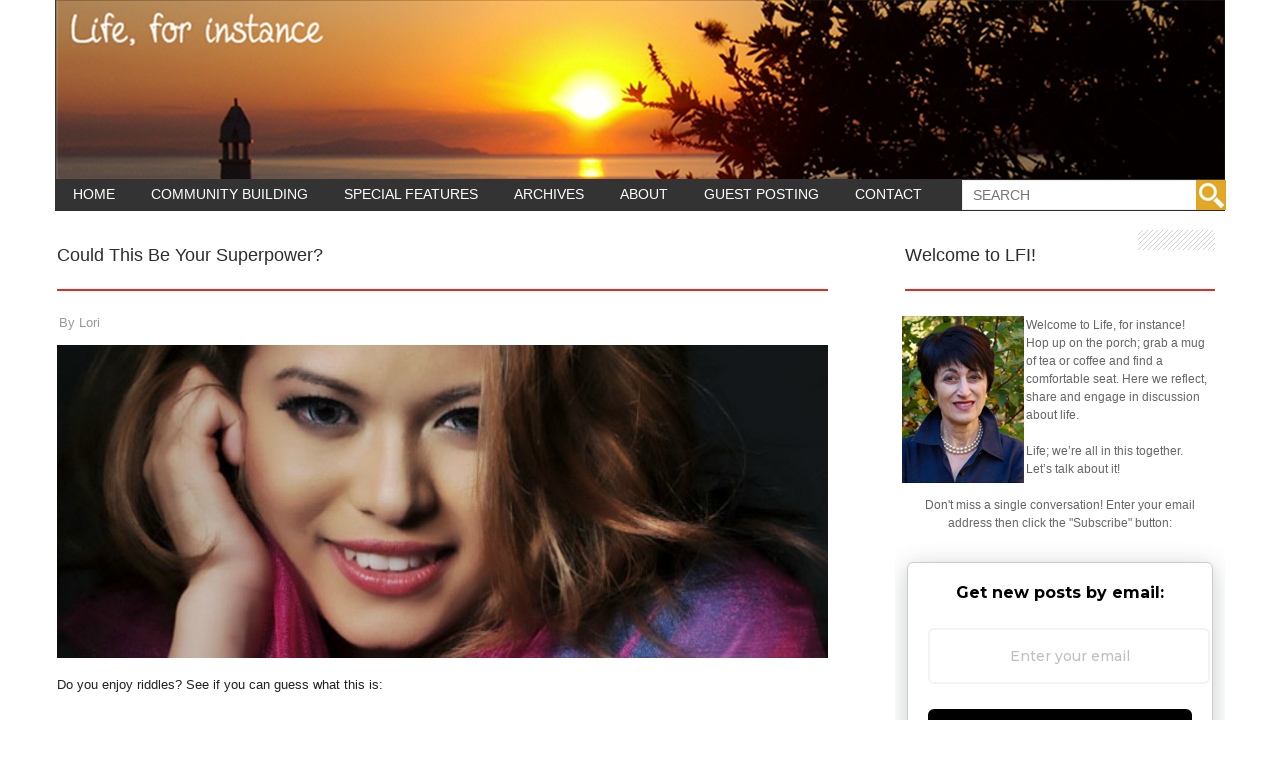

--- FILE ---
content_type: text/html; charset=UTF-8
request_url: https://lifeforinstance.com/could-this-be-your-superpower/
body_size: 10710
content:
<!DOCTYPE html>
<html  xmlns:fb="https://www.facebook.com/2008/fbml"  xmlns:og="http://ogp.me/ns#" lang="en-US">
<head>	
	<!-- Atomyx Meta info -->
	<meta charset="UTF-8" />
	<meta name="viewport" content="width=device-width, initial-scale=1, maximum-scale=1" />
	<!-- Title -->
		<title>
		Could This Be Your Superpower? - Life, For InstanceLife, For Instance	</title>
	<link rel="profile" href="https://gmpg.org/xfn/11" />
			<link rel="shortcut icon" href="https://lifeforinstance.com/wp-content/uploads/2024/10/fav.png" />
<link rel="pingback" href="https://lifeforinstance.com/xmlrpc.php" />
<!-- Atomyx CSS + jQuery + JavaScript -->  
<meta name='robots' content='index, follow, max-image-preview:large, max-snippet:-1, max-video-preview:-1' />
	<style>img:is([sizes="auto" i], [sizes^="auto," i]) { contain-intrinsic-size: 3000px 1500px }</style>
	
	<!-- This site is optimized with the Yoast SEO plugin v26.4 - https://yoast.com/wordpress/plugins/seo/ -->
	<link rel="canonical" href="https://lifeforinstance.com/could-this-be-your-superpower/" />
	<meta property="og:locale" content="en_US" />
	<meta property="og:type" content="article" />
	<meta property="og:title" content="Could This Be Your Superpower? - Life, For Instance" />
	<meta property="og:description" content="Do you enjoy riddles? See if you can guess what this is: It makes you feel better than the mood-elevating act of eating chocolate makes you feel. It make you feel better than you’d feel if you.." />
	<meta property="og:url" content="https://lifeforinstance.com/could-this-be-your-superpower/" />
	<meta property="og:site_name" content="Life, For Instance" />
	<meta property="article:published_time" content="2014-07-03T11:11:58+00:00" />
	<meta property="og:image" content="https://lifeforinstance.com/wp-content/uploads/2014/05/smile.jpg" />
	<meta property="og:image:width" content="851" />
	<meta property="og:image:height" content="315" />
	<meta property="og:image:type" content="image/jpeg" />
	<meta name="author" content="Lori" />
	<meta name="twitter:card" content="summary_large_image" />
	<meta name="twitter:label1" content="Written by" />
	<meta name="twitter:data1" content="Lori" />
	<meta name="twitter:label2" content="Est. reading time" />
	<meta name="twitter:data2" content="1 minute" />
	<script type="application/ld+json" class="yoast-schema-graph">{"@context":"https://schema.org","@graph":[{"@type":"WebPage","@id":"https://lifeforinstance.com/could-this-be-your-superpower/","url":"https://lifeforinstance.com/could-this-be-your-superpower/","name":"Could This Be Your Superpower? - Life, For Instance","isPartOf":{"@id":"https://lifeforinstance.com/#website"},"primaryImageOfPage":{"@id":"https://lifeforinstance.com/could-this-be-your-superpower/#primaryimage"},"image":{"@id":"https://lifeforinstance.com/could-this-be-your-superpower/#primaryimage"},"thumbnailUrl":"https://lifeforinstance.com/wp-content/uploads/2014/05/smile.jpg","datePublished":"2014-07-03T11:11:58+00:00","author":{"@id":"https://lifeforinstance.com/#/schema/person/cb79e4b5791b0669d338dc95f3f5a9eb"},"breadcrumb":{"@id":"https://lifeforinstance.com/could-this-be-your-superpower/#breadcrumb"},"inLanguage":"en-US","potentialAction":[{"@type":"ReadAction","target":["https://lifeforinstance.com/could-this-be-your-superpower/"]}]},{"@type":"ImageObject","inLanguage":"en-US","@id":"https://lifeforinstance.com/could-this-be-your-superpower/#primaryimage","url":"https://lifeforinstance.com/wp-content/uploads/2014/05/smile.jpg","contentUrl":"https://lifeforinstance.com/wp-content/uploads/2014/05/smile.jpg","width":851,"height":315},{"@type":"BreadcrumbList","@id":"https://lifeforinstance.com/could-this-be-your-superpower/#breadcrumb","itemListElement":[{"@type":"ListItem","position":1,"name":"Home","item":"https://lifeforinstance.com/"},{"@type":"ListItem","position":2,"name":"Could This Be Your Superpower?"}]},{"@type":"WebSite","@id":"https://lifeforinstance.com/#website","url":"https://lifeforinstance.com/","name":"Life, For Instance","description":"Life: we&#039;re all in this together. Let&#039;s talk about it!","potentialAction":[{"@type":"SearchAction","target":{"@type":"EntryPoint","urlTemplate":"https://lifeforinstance.com/?s={search_term_string}"},"query-input":{"@type":"PropertyValueSpecification","valueRequired":true,"valueName":"search_term_string"}}],"inLanguage":"en-US"},{"@type":"Person","@id":"https://lifeforinstance.com/#/schema/person/cb79e4b5791b0669d338dc95f3f5a9eb","name":"Lori","image":{"@type":"ImageObject","inLanguage":"en-US","@id":"https://lifeforinstance.com/#/schema/person/image/","url":"https://secure.gravatar.com/avatar/5c9743dc84e1963ee87cde7117b3f9d70e1f067a0e394996bef64639feeda197?s=96&r=g","contentUrl":"https://secure.gravatar.com/avatar/5c9743dc84e1963ee87cde7117b3f9d70e1f067a0e394996bef64639feeda197?s=96&r=g","caption":"Lori"},"description":"I have always loved writing and community building. I’ve written a book about healing and happiness, The Happy Place, as well as a Community Building book, Sounding the Drum: Community Building in the Digital Age,both available at any Amazon store. I’ve been through life changes that I thought were the end of my world, but I’m still here. You never know what will happen next. Isn’t that what makes life interesting?","url":"https://lifeforinstance.com/author/lorigosselin/"}]}</script>
	<!-- / Yoast SEO plugin. -->


<link rel='dns-prefetch' href='//static.addtoany.com' />
<link rel="alternate" type="application/rss+xml" title="Life, For Instance &raquo; Feed" href="https://lifeforinstance.com/feed/" />
<link rel="alternate" type="application/rss+xml" title="Life, For Instance &raquo; Comments Feed" href="https://lifeforinstance.com/comments/feed/" />
<link rel="alternate" type="application/rss+xml" title="Life, For Instance &raquo; Could This Be Your Superpower? Comments Feed" href="https://lifeforinstance.com/could-this-be-your-superpower/feed/" />
<script type="text/javascript">
/* <![CDATA[ */
window._wpemojiSettings = {"baseUrl":"https:\/\/s.w.org\/images\/core\/emoji\/16.0.1\/72x72\/","ext":".png","svgUrl":"https:\/\/s.w.org\/images\/core\/emoji\/16.0.1\/svg\/","svgExt":".svg","source":{"concatemoji":"https:\/\/lifeforinstance.com\/wp-includes\/js\/wp-emoji-release.min.js?ver=6.8.3"}};
/*! This file is auto-generated */
!function(s,n){var o,i,e;function c(e){try{var t={supportTests:e,timestamp:(new Date).valueOf()};sessionStorage.setItem(o,JSON.stringify(t))}catch(e){}}function p(e,t,n){e.clearRect(0,0,e.canvas.width,e.canvas.height),e.fillText(t,0,0);var t=new Uint32Array(e.getImageData(0,0,e.canvas.width,e.canvas.height).data),a=(e.clearRect(0,0,e.canvas.width,e.canvas.height),e.fillText(n,0,0),new Uint32Array(e.getImageData(0,0,e.canvas.width,e.canvas.height).data));return t.every(function(e,t){return e===a[t]})}function u(e,t){e.clearRect(0,0,e.canvas.width,e.canvas.height),e.fillText(t,0,0);for(var n=e.getImageData(16,16,1,1),a=0;a<n.data.length;a++)if(0!==n.data[a])return!1;return!0}function f(e,t,n,a){switch(t){case"flag":return n(e,"\ud83c\udff3\ufe0f\u200d\u26a7\ufe0f","\ud83c\udff3\ufe0f\u200b\u26a7\ufe0f")?!1:!n(e,"\ud83c\udde8\ud83c\uddf6","\ud83c\udde8\u200b\ud83c\uddf6")&&!n(e,"\ud83c\udff4\udb40\udc67\udb40\udc62\udb40\udc65\udb40\udc6e\udb40\udc67\udb40\udc7f","\ud83c\udff4\u200b\udb40\udc67\u200b\udb40\udc62\u200b\udb40\udc65\u200b\udb40\udc6e\u200b\udb40\udc67\u200b\udb40\udc7f");case"emoji":return!a(e,"\ud83e\udedf")}return!1}function g(e,t,n,a){var r="undefined"!=typeof WorkerGlobalScope&&self instanceof WorkerGlobalScope?new OffscreenCanvas(300,150):s.createElement("canvas"),o=r.getContext("2d",{willReadFrequently:!0}),i=(o.textBaseline="top",o.font="600 32px Arial",{});return e.forEach(function(e){i[e]=t(o,e,n,a)}),i}function t(e){var t=s.createElement("script");t.src=e,t.defer=!0,s.head.appendChild(t)}"undefined"!=typeof Promise&&(o="wpEmojiSettingsSupports",i=["flag","emoji"],n.supports={everything:!0,everythingExceptFlag:!0},e=new Promise(function(e){s.addEventListener("DOMContentLoaded",e,{once:!0})}),new Promise(function(t){var n=function(){try{var e=JSON.parse(sessionStorage.getItem(o));if("object"==typeof e&&"number"==typeof e.timestamp&&(new Date).valueOf()<e.timestamp+604800&&"object"==typeof e.supportTests)return e.supportTests}catch(e){}return null}();if(!n){if("undefined"!=typeof Worker&&"undefined"!=typeof OffscreenCanvas&&"undefined"!=typeof URL&&URL.createObjectURL&&"undefined"!=typeof Blob)try{var e="postMessage("+g.toString()+"("+[JSON.stringify(i),f.toString(),p.toString(),u.toString()].join(",")+"));",a=new Blob([e],{type:"text/javascript"}),r=new Worker(URL.createObjectURL(a),{name:"wpTestEmojiSupports"});return void(r.onmessage=function(e){c(n=e.data),r.terminate(),t(n)})}catch(e){}c(n=g(i,f,p,u))}t(n)}).then(function(e){for(var t in e)n.supports[t]=e[t],n.supports.everything=n.supports.everything&&n.supports[t],"flag"!==t&&(n.supports.everythingExceptFlag=n.supports.everythingExceptFlag&&n.supports[t]);n.supports.everythingExceptFlag=n.supports.everythingExceptFlag&&!n.supports.flag,n.DOMReady=!1,n.readyCallback=function(){n.DOMReady=!0}}).then(function(){return e}).then(function(){var e;n.supports.everything||(n.readyCallback(),(e=n.source||{}).concatemoji?t(e.concatemoji):e.wpemoji&&e.twemoji&&(t(e.twemoji),t(e.wpemoji)))}))}((window,document),window._wpemojiSettings);
/* ]]> */
</script>
<link rel='stylesheet' id='style-css' href='https://lifeforinstance.com/wp-content/themes/lifefor/style.css?ver=6.8.3' type='text/css' media='all' />
<link rel='stylesheet' id='skeleton-css' href='https://lifeforinstance.com/wp-content/themes/lifefor/css/skeleton.css?ver=6.8.3' type='text/css' media='all' />
<link rel='stylesheet' id='pretty-css' href='https://lifeforinstance.com/wp-content/themes/lifefor/includes/prettyPhoto/css/prettyPhoto.css?ver=6.8.3' type='text/css' media='all' />
<link rel='stylesheet' id='tabs-css' href='https://lifeforinstance.com/wp-content/themes/lifefor/css/tabs.css?ver=6.8.3' type='text/css' media='all' />
<style id='wp-emoji-styles-inline-css' type='text/css'>

	img.wp-smiley, img.emoji {
		display: inline !important;
		border: none !important;
		box-shadow: none !important;
		height: 1em !important;
		width: 1em !important;
		margin: 0 0.07em !important;
		vertical-align: -0.1em !important;
		background: none !important;
		padding: 0 !important;
	}
</style>
<link rel='stylesheet' id='addtoany-css' href='https://lifeforinstance.com/wp-content/plugins/add-to-any/addtoany.min.css?ver=1.16' type='text/css' media='all' />
<script>if (document.location.protocol != "https:") {document.location = document.URL.replace(/^http:/i, "https:");}</script><script type="text/javascript" src="https://lifeforinstance.com/wp-includes/js/jquery/jquery.min.js?ver=3.7.1" id="jquery-core-js"></script>
<script type="text/javascript" src="https://lifeforinstance.com/wp-includes/js/jquery/jquery-migrate.min.js?ver=3.4.1" id="jquery-migrate-js"></script>
<script type="text/javascript" src="https://lifeforinstance.com/wp-content/themes/lifefor/js/scrolltopcontrol.js?ver=6.8.3" id="scroll-js"></script>
<script type="text/javascript" src="https://lifeforinstance.com/wp-content/themes/lifefor/js/jquery.sticky.js?ver=6.8.3" id="sticky-js"></script>
<script type="text/javascript" src="https://lifeforinstance.com/wp-content/themes/lifefor/js/custom.js?ver=6.8.3" id="custom-js"></script>
<script type="text/javascript" src="https://lifeforinstance.com/wp-content/themes/lifefor/includes/prettyPhoto/jquery.prettyPhoto.js?ver=6.8.3" id="pretty-js"></script>
<script type="text/javascript" src="https://lifeforinstance.com/wp-content/themes/lifefor/js/tabs.js?ver=6.8.3" id="tabs-js"></script>
<script type="text/javascript" src="https://lifeforinstance.com/wp-content/themes/lifefor/js/jquery.mobilemenu.min.js?ver=6.8.3" id="jquery.mobilemenu.min-js"></script>
<script type="text/javascript" src="https://lifeforinstance.com/wp-content/themes/lifefor/js/jquery.easing.1.3.js?ver=6.8.3" id="easing-js"></script>
<script type="text/javascript" id="addtoany-core-js-before">
/* <![CDATA[ */
window.a2a_config=window.a2a_config||{};a2a_config.callbacks=[];a2a_config.overlays=[];a2a_config.templates={};
/* ]]> */
</script>
<script type="text/javascript" defer src="https://static.addtoany.com/menu/page.js" id="addtoany-core-js"></script>
<script type="text/javascript" defer src="https://lifeforinstance.com/wp-content/plugins/add-to-any/addtoany.min.js?ver=1.1" id="addtoany-jquery-js"></script>
<link rel="https://api.w.org/" href="https://lifeforinstance.com/wp-json/" /><link rel="alternate" title="JSON" type="application/json" href="https://lifeforinstance.com/wp-json/wp/v2/posts/12962" /><link rel="EditURI" type="application/rsd+xml" title="RSD" href="https://lifeforinstance.com/xmlrpc.php?rsd" />
<meta name="generator" content="WordPress 6.8.3" />
<link rel='shortlink' href='https://lifeforinstance.com/?p=12962' />
<link rel="alternate" title="oEmbed (JSON)" type="application/json+oembed" href="https://lifeforinstance.com/wp-json/oembed/1.0/embed?url=https%3A%2F%2Flifeforinstance.com%2Fcould-this-be-your-superpower%2F" />
<link rel="alternate" title="oEmbed (XML)" type="text/xml+oembed" href="https://lifeforinstance.com/wp-json/oembed/1.0/embed?url=https%3A%2F%2Flifeforinstance.com%2Fcould-this-be-your-superpower%2F&#038;format=xml" />
      <!-- Open Graph Meta Tags for Facebook and LinkedIn Sharing !-->
		<meta property="og:title" content="Could This Be Your Superpower?"/>
		<meta property="og:description" content="<p>Do you enjoy riddles? See if you can guess what this is: It makes you feel better than the mood-elevating act of eating chocolate makes you feel. It make you feel better than you’d feel if you.. </p>
" />
		<meta property="og:url" content="https://lifeforinstance.com/could-this-be-your-superpower/"/>
							<meta property="og:image" content="https://lifeforinstance.com/wp-content/uploads/2014/05/smile.jpg" />
					<meta property="og:type" content="article"
		/>
		<meta property="og:site_name" content="Life, For Instance"/>
		<!-- End Open Graph Meta Tags !-->

    <style type="text/css" media="screen">
body { background:#ffffff 
	url('') ;
	background-position:center top;
	background-repeat:repeat;
	background-attachment:fixed;}

#searchsubmit { background:#e3a622 
	url(https://lifeforinstance.com/wp-content/themes/lifefor/images/search.png) no-repeat center center;
}
.share,.post-tags  a:hover,.tagcloud a:hover,.readmore{ background:#e3a622}
.widget-header{ border-bottom: 2px solid #E32B23}
.camera_caption { border-right: 3px solid #e3a622}
#catnav.secondary ul li.current-menu-item, #catnav.secondary >ul >li a:hover { background: #333333;
}
#catnav ul ul a:hover,#catnav ul li.current-menu-item  ,#catnav ul li a:hover,.share{ background-color: #333333!important;
}
.scrolltop:hover { background: url(https://lifeforinstance.com/wp-content/themes/lifefor/images/up.png) center center no-repeat #e3a622;
}
.pagination .current,.pagination a:hover {background: #e3a622}
a:hover {color: }
#catmenu {background-color: #333333}
#footer-blocks {background-color: #333333}
</style> <script type="text/javascript">
jQuery(document).ready(function($){
	$('.carouselpost').elastislide({
		imageW 	: 350,
		minItems	: 0,
		margin		: 9
	});
});
</script>
<script type="text/javascript">
(function($){
	$(function(){
		$("#strk").sticky({ topSpacing: 0 });
	})
})(jQuery);
</script>
<!--[if lt IE 9]> 
<link rel='stylesheet' href='https://lifeforinstance.com/wp-content/themes/lifefor/css/ie8.css' type='text/css' media='all' />
<script src="https://html5shim.googlecode.com/svn/trunk/html5.js"></script> 
<script type="text/javascript" src="https://css3-mediaqueries-js.googlecode.com/svn/trunk/css3-mediaqueries.js"></script>
<![endif]-->
<!--[if  IE 9]>
<link rel='stylesheet' href='https://lifeforinstance.com/wp-content/themes/lifefor/css/ie9.css' type='text/css' media='all' /> 
<![endif]-->
</head>
<body data-rsssl=1 data-rsssl=1 class="wp-singular post-template-default single single-post postid-12962 single-format-standard wp-theme-lifefor">
		 	
	<!-- Atomyx top menu --> 
		 
	<div id="header" class="container">	
	 	
				<!-- Header --> 
				<div id="head-content" class="container clearfix ">
					<img src="https://lifeforinstance.com/wp-content/themes/lifefor/images/head.png">
				</div>	
	</div>
	<!-- /Header --> 
	<!-- Atomyx wrapper -->
		 	
	<div id="wrapper" class="container clearfix"> 
	 
			<!-- Atomyx main menu --> 
				 
		<div id="strk"> 
		 
	<div id="catnav" class="secondary">	
		<ul id="catmenu" class="catnav  container clearfix"><li id="menu-item-91" class="menu-item menu-item-type-custom menu-item-object-custom menu-item-home menu-item-91"><a href="https://lifeforinstance.com/">Home</a></li>
<li id="menu-item-9550" class="menu-item menu-item-type-custom menu-item-object-custom menu-item-9550"><a href="https://thekalliergo.com/">Community Building</a></li>
<li id="menu-item-9549" class="menu-item menu-item-type-custom menu-item-object-custom menu-item-9549"><a href="https://lifeforinstance.com/features/">Special Features</a></li>
<li id="menu-item-89" class="menu-item menu-item-type-post_type menu-item-object-page menu-item-89"><a href="https://lifeforinstance.com/archives/">Archives</a></li>
<li id="menu-item-90" class="menu-item menu-item-type-post_type menu-item-object-page menu-item-90"><a href="https://lifeforinstance.com/about/">About</a></li>
<li id="menu-item-11850" class="menu-item menu-item-type-custom menu-item-object-custom menu-item-11850"><a href="https://lifeforinstance.com/guest-posting/">Guest Posting</a></li>
<li id="menu-item-88" class="menu-item menu-item-type-post_type menu-item-object-page menu-item-88"><a href="https://lifeforinstance.com/contact/">Contact</a></li>
</ul>	<div class="searchmenu"><!-- Atomyx search --> 
	<div class="search-top">
		<form method="get" id="searchform" action="https://lifeforinstance.com/">
			<input type="text" class="searchfield" name="s" id="s" placeholder="Search" />
			<input type="submit" class="submit button main-color-bg" name="submit" id="searchsubmit" value="Search" />
		</form>
	</div></div></div>
	
		 
    </div>
      
	<!-- /Atomyx main menu -->  
	 
 	<!--[if lt IE 8]>
		<div class="msgnote"> 
			Your browser is <em>too old!</em> <a rel="nofollow" href="http://browsehappy.com/">Upgrade to a different browser</a> to experience this site. 
		</div>
		<![endif]-->	<!-- Atomyx Single Page -->
<div id="blocks-wrapper" class="clearfix">
		 	
	 
	<div id="blocks-left" class="eleven columns post-12962 post type-post status-publish format-standard has-post-thumbnail hentry category-happiness category-health category-self-care category-smile tag-happiness tag-health tag-self-care tag-smile">	 		
		<div class="post-content">
			<div class="post-outer clearfix">
				<!--Atomyx Post Tile-->
				<h3 class="widget-header">Could This Be Your Superpower?</h3>
				<!--/Atomyx Post Tile-->
				<!--Atomyx Post Meta --> 
												<div class="post-meta-blog">
					<span class="meta_author">By&nbsp;<a href="https://lifeforinstance.com/author/lorigosselin/" title="Posts by Lori" rel="author">Lori</a></span>
									</div>
					
				<!--/Atomyx Post Meta --> 
							<!-- Atomyx Post Content -->
				<div class = 'post_content entry-content'>
																					<img src="https://lifeforinstance.com/wp-content/uploads/2014/05/smile-775x315.jpg" alt="Could This Be Your Superpower?"  />
													<p>Do you enjoy riddles? See if you can guess what this is:</p>
<ul>
<li>It makes you feel better than the mood-elevating act of eating chocolate makes you feel.</li>
<li>It make you feel better than you’d feel if you found $25,000 in cash in the pocket of an old coat.</li>
<li>It helps you live longer by reducing your cortisol, adrenaline and dopamine and increase endorphins in your body.</li>
<li>It helps reduce your blood pressure.</li>
<li>It makes you appear more likeable, courteous and competent.</li>
<li>No matter how much you use it, it can never be diminished!</li>
<li>It is evolutionarily contagious.</li>
<li>It is available to everyone at no cost.</li>
</ul>
<p>What is it?</p>
<p>The answer: <strong><em>a Smile!</em></strong> Did you know the simple act of smiling could do all that? My grandmother used to say that it took 78 muscles to frown and only 14 to smile. That, for me, was reason enough to smile. <a href="https://www.youtube.com/watch?v=U9cGdRNMdQQ" target="_Blank">This enlightening video</a> presents many more reasons; reasons based on extensive research. It&#8217;s well worth the seven-minute, twenty-seven-second investment of your time to hear what this smile researcher has to say. :-)</p>
<p>Who knew a smile could do so much? Did you?</p>
<p style="text-align: right;"><em>Photo credit: <a href="https://www.flickr.com/photos/hanz213/" target="_Blank">HaniSham Salleh</a></em></p>
<div class="addtoany_share_save_container addtoany_content addtoany_content_bottom"><div class="addtoany_header"><strong>Scroll down to share your thoughts.<br> But first, please share! Thanks!</strong></div><div class="a2a_kit a2a_kit_size_40 addtoany_list" data-a2a-url="https://lifeforinstance.com/could-this-be-your-superpower/" data-a2a-title="Could This Be Your Superpower?"><a class="a2a_button_facebook" href="https://www.addtoany.com/add_to/facebook?linkurl=https%3A%2F%2Flifeforinstance.com%2Fcould-this-be-your-superpower%2F&amp;linkname=Could%20This%20Be%20Your%20Superpower%3F" title="Facebook" rel="nofollow noopener" target="_blank"></a><a class="a2a_button_twitter" href="https://www.addtoany.com/add_to/twitter?linkurl=https%3A%2F%2Flifeforinstance.com%2Fcould-this-be-your-superpower%2F&amp;linkname=Could%20This%20Be%20Your%20Superpower%3F" title="Twitter" rel="nofollow noopener" target="_blank"></a><a class="a2a_button_pinterest" href="https://www.addtoany.com/add_to/pinterest?linkurl=https%3A%2F%2Flifeforinstance.com%2Fcould-this-be-your-superpower%2F&amp;linkname=Could%20This%20Be%20Your%20Superpower%3F" title="Pinterest" rel="nofollow noopener" target="_blank"></a></div></div>					<div class="clear"></div>
				</div>	
				<!-- /Atomyx Post Content-->
								<div class='clear'></div>
												<!-- Atomyx Navigation-->
				<div class="single-navigation clearfix">
					<div class="previous_post"><a href="https://lifeforinstance.com/do-you-judge/" rel="prev">Previous: Do You Judge?</a></div>
					<div class="next_post"><a href="https://lifeforinstance.com/will-you-prevail/" rel="next">Next: Will You Prevail? </a></div>
				</div>
					
				<!-- /Atomyx Navigation-->
											<div class="social-button-container">
<h3 class="widget-header">Share this post on:</h3>
<div class="SocialCustomMenu">
<a class="scmTwitter" href="http://twitter.com/home/?status=Could This Be Your Superpower?- @lorigosselin - https://lifeforinstance.com/?p=12962 "title="Tweet this!" target="_blanck">Twitter</a>
<a class="scmFacebook" href="http://www.facebook.com/sharer.php?u=https://lifeforinstance.com/could-this-be-your-superpower/ - https://lifeforinstance.com/?p=12962 "title="Share on Facebook!" target="_blanck">Facebook</a>
<a class="scmGoogleplus" href="https://plus.google.com/share?url=https://lifeforinstance.com/could-this-be-your-superpower/"onclick="javascript:window.open(this.href,
  '', 'menubar=no,toolbar=no,resizable=yes,scrollbars=yes,height=600,width=600');return false; "title="Share on Google +!">Google +</a>
<a class="scmPinterest" target="_blanck" href="http://pinterest.com/pin/create/button/?url=https%3A%2F%2Flifeforinstance.com%2Fcould-this-be-your-superpower%2F&media=https://lifeforinstance.com/wp-content/uploads/2014/05/smile.jpg&description=Could This Be Your Superpower?">Pin It</a>

</div>
</div>
	
					
				<!-- Atomyx Author-->
												<h3 class="widget-header">About The Author</h3>
				<div class="box-author">
					<div class="author-description">
						<div class="author-base">
							<div class="author-pic"><a href="https://lifeforinstance.com/author/lorigosselin/"><img alt='' src='https://secure.gravatar.com/avatar/5c9743dc84e1963ee87cde7117b3f9d70e1f067a0e394996bef64639feeda197?s=109&#038;r=g' srcset='https://secure.gravatar.com/avatar/5c9743dc84e1963ee87cde7117b3f9d70e1f067a0e394996bef64639feeda197?s=218&#038;r=g 2x' class='avatar avatar-109 photo' height='109' width='109' decoding='async'/></a></div>
						</div>
						<div class="description-author">
							<span><a href="https://lifeforinstance.com/author/lorigosselin/" title="Posts by Lori" rel="author">Lori</a></span><br/>
							<span>I have always loved writing and community building. I’ve written a book about healing and happiness, <a href="http://www.rxe.me/YZ0YVL">The Happy Place</a>, as well as a Community Building book, <a href="http://www.rxe.me/B06WRV3HNJ">Sounding the Drum: Community Building in the Digital Age</a>,both available at any Amazon store. I’ve been through life changes that I thought were the end of my world, but I’m still here. You never know what will happen next. Isn’t that what makes life interesting?</span>
						</div>
					</div>
				</div>
					
				<!-- /Atomyx Author-->
												<p class="post-tags">
					<strong>Tags :</strong><a href="https://lifeforinstance.com/tag/happiness/" rel="tag">happiness</a><a href="https://lifeforinstance.com/tag/health/" rel="tag">health</a><a href="https://lifeforinstance.com/tag/self-care/" rel="tag">self-care</a><a href="https://lifeforinstance.com/tag/smile/" rel="tag">smile</a>					
				</p>
					
			</div>
		</div>
		<!-- Atomyx Related Posts -->
														<h3 class="widget-header">Related Posts </h3>
		<div class="clear"></div>				
		<div class="related-item-wrap">
			 
						<div class="related-post"id="post-18150" class="post-18150 post type-post status-publish format-standard has-post-thumbnail hentry category-happiness tag-happiness">	
				<a href="https://lifeforinstance.com/what-is-happiness/" title="What is the Key to Happiness?" class="image_zoom">		
					<img width="185" height="150" src="https://lifeforinstance.com/wp-content/uploads/2019/04/happiness-185x150.jpg" class="attachment-related-post size-related-post wp-post-image" alt="" decoding="async" srcset="https://lifeforinstance.com/wp-content/uploads/2019/04/happiness-185x150.jpg 185w, https://lifeforinstance.com/wp-content/uploads/2019/04/happiness-220x180.jpg 220w" sizes="(max-width: 185px) 100vw, 185px" />								
				</a>
				<h5 class="related-post-title"><a href="https://lifeforinstance.com/what-is-happiness/" title="What is the Key to Happiness?">What is the Key to Happiness?</a><span></span></h5>		
			</div>	
						<div class="related-post two-margin"id="post-15969" class="post-15969 post type-post status-publish format-standard has-post-thumbnail hentry category-anxiety category-community category-happiness category-stress tag-anxiety tag-community tag-happiness tag-kelly-mcgoniga tag-stress">	
				<a href="https://lifeforinstance.com/stress-oxytocin-and-community-building/" title="Stress and Community Building?" class="image_zoom">		
					<img width="185" height="150" src="https://lifeforinstance.com/wp-content/uploads/2017/02/Kelly-185x150.jpg" class="attachment-related-post size-related-post wp-post-image" alt="" decoding="async" srcset="https://lifeforinstance.com/wp-content/uploads/2017/02/Kelly-185x150.jpg 185w, https://lifeforinstance.com/wp-content/uploads/2017/02/Kelly-220x180.jpg 220w" sizes="(max-width: 185px) 100vw, 185px" />								
				</a>
				<h5 class="related-post-title"><a href="https://lifeforinstance.com/stress-oxytocin-and-community-building/" title="Stress and Community Building?">Stress and Community Building?</a><span></span></h5>		
			</div>	
						<div class="related-post"id="post-15733" class="post-15733 post type-post status-publish format-standard has-post-thumbnail hentry category-happiness category-parenting category-the-happy-place tag-happiness tag-parenting tag-the-happy-place">	
				<a href="https://lifeforinstance.com/what-makes-you-happy-2/" title="What Makes You Happy?" class="image_zoom">		
					<img width="185" height="150" src="https://lifeforinstance.com/wp-content/uploads/2016/12/Happiness-185x150.jpg" class="attachment-related-post size-related-post wp-post-image" alt="" decoding="async" loading="lazy" srcset="https://lifeforinstance.com/wp-content/uploads/2016/12/Happiness-185x150.jpg 185w, https://lifeforinstance.com/wp-content/uploads/2016/12/Happiness-220x180.jpg 220w" sizes="auto, (max-width: 185px) 100vw, 185px" />								
				</a>
				<h5 class="related-post-title"><a href="https://lifeforinstance.com/what-makes-you-happy-2/" title="What Makes You Happy?">What Makes You Happy?</a><span></span></h5>		
			</div>	
						<div class="related-post four-margin"id="post-15617" class="post-15617 post type-post status-publish format-standard has-post-thumbnail hentry category-challenges category-despair category-life category-mind-body-2 category-yoga tag-challenges tag-despair tag-happiness tag-sadness tag-yoga">	
				<a href="https://lifeforinstance.com/are-you-missing-your-life/" title="Are You Missing Your Life?" class="image_zoom">		
					<img width="185" height="150" src="https://lifeforinstance.com/wp-content/uploads/2016/11/missinglife-185x150.jpg" class="attachment-related-post size-related-post wp-post-image" alt="" decoding="async" loading="lazy" srcset="https://lifeforinstance.com/wp-content/uploads/2016/11/missinglife-185x150.jpg 185w, https://lifeforinstance.com/wp-content/uploads/2016/11/missinglife-220x180.jpg 220w" sizes="auto, (max-width: 185px) 100vw, 185px" />								
				</a>
				<h5 class="related-post-title"><a href="https://lifeforinstance.com/are-you-missing-your-life/" title="Are You Missing Your Life?">Are You Missing Your Life?</a><span></span></h5>		
			</div>	
					</div>
			
	
<div id="disqus_thread"></div>
</div>
 
	<!--#Sidebar-->
<div id="sidebar" class="six columns  clearfix">
<div id="text-4" class="sidebar-widget widget_text "><div class="iconwidget"></div><h3 class="widget-header">Welcome to LFI!</h3>			<div class="textwidget"><img style="margin-left: -3px; margin-bottom: 2px; margin-right: 2px; float: left;" src="https://lifeforinstance.com/wp-content/themes/lifefor/images/Lorilong.png" alt="lori" />
Welcome to Life, for instance!<br>
Hop up on the porch; 
grab a mug of tea or coffee 
and find a comfortable seat. 
Here we reflect, share
and engage in discussion
about life.
<br><br>Life; we’re all in this together.
<br>Let’s talk about it!

<br/><br/>
<center>Don't miss a single conversation! Enter your email address then click the "Subscribe" button:  
<br></center>

<style>
  @import url('https://fonts.googleapis.com/css?family=Montserrat:300,400,500,700');

  .follow-it-form-subscribe {
    display: block;
    margin: 30px auto;
    padding: 20px;
    width: 85%;
    height: auto;
    border-radius: 6px;
    box-shadow: 0 5px 25px rgba(34, 60, 47, 0.25);
  }

  .follow-it-form-subscribe .heading {
    width: 100%;
    margin-bottom: 0.5rem;
  }

  .follow-it-form-subscribe .heading h5 {
    margin: 0 0 0.5rem 0;
  }

  .follow-it-form-subscribe .input-field {
    margin-top: 20px;
    width: 100%;
  }

  .follow-it-form-subscribe .input-field input {
    width: 100%;
    height: 40px;
    border-radius: 6px;
    border: 2px solid #e9e8e8;
    background-color: #fff;
    outline: none;
  }

  .follow-it-form-subscribe .input-field input::placeholder,
  .follow-it-form-subscribe .input-field input {
    opacity: 0.5;
    color: #000;
    font-family: "Montserrat";
    font-size: 14px;
    font-weight: 500;
    line-height: 20px;
    text-align: center;
  }

  .follow-it-form-subscribe .submit-button {
    margin-top: 10px;
    width: 100%;
  }

  .follow-it-form-subscribe .submit-button button {
    width: 100%;
    height: 40px;
    border: 0;
    border-radius: 6px;
    line-height: 0;
  }

  .follow-it-form-subscribe .submit-button button:hover {
    cursor: pointer;
  }
</style>
<form action="https://api.follow.it/subscribe" method="post" target="_blank">
  <div class="follow-it-form-subscribe" style="background-color: rgb(255, 255, 255); border-style: solid; border-width: 1px; border-color: rgb(204, 204, 204); position: relative;">
    <div class="heading">
      <h5 style="font-family: Montserrat; font-weight: bold; color: rgb(0, 0, 0); font-size: 16px; text-align: center;">
        Get new posts by email:
      </h5>
    </div>
    <div class="input-field">
      <input type="email" name="email" placeholder="Enter your email" spellcheck="false">
    </div>
    <div class="submit-button">
      <button type="submit" onclick="ga('send','event', 'Form','Submit','Affiliate');" style="font-family: Montserrat; font-weight: bold; color: rgb(255, 255, 255); font-size: 16px; text-align: center; background-color: rgb(0, 0, 0);">
        Subscribe
      </button>
    </div>
  </div>
</form></div>
		</div><div id="text-9" class="sidebar-widget widget_text "><div class="iconwidget"></div><h3 class="widget-header">Community Building Book</h3>			<div class="textwidget"><a href="http://rxe.me/B06WRV3HNJ" target=_"blanck"><img style="margin-left: -1px; margin-bottom: 5px; margin-right: 2px; float: left;" src="https://lifeforinstance.com/wp-content/uploads/2017/02/Cover.jpg" target=_"blanck" alt="lori" /><font color="#787878">

<i>“Lori shares plenty of feet-on-the-ground advice and techniques for forming and fostering community... The newcomer to community building will get a solid foundation, and the experienced community builder will find a useful framework as well as some new tools for the toolbox.”</i></font></a>

Now available at <a href="http://www.rxe.me/B06WRV3HNJ">all Amazon stores!</a></div>
		</div><div id="text-5" class="sidebar-widget widget_text "><div class="iconwidget"></div><h3 class="widget-header">Lori&#8217;s First Book</h3>			<div class="textwidget"><a href=" https://lifeforinstance.com/thehappyplace/" target=_"blanck"><img style="margin-left: -1px; margin-bottom: 5px; margin-right: 2px; float: left;" src="https://lifeforinstance.com/wp-content/themes/lifefor/images/thehappyplacecover.jpg" target=_"blanck" alt="lori" /><font color="#787878"> <i>"Lori has put together a real 
page turner of a book. With 
great humility Lori has woven 
together a very insightful 
personal story of transformation... 
and in the process has put 
together a doable set of steps 
that anyone can do and 
follow to their own happy place."</font></i></a>
Read a sample <a href="https://read.amazon.ca/kp/embed?asin=B005METJQK&asin=B005METJQK&preview=newtab&linkCode=kpe&ref_=cm_sw_r_kb_dp_b6MBxb2Q9X0JD"target=_"blank">here!</a>
<br>Available at<a href="http://www.rxe.me/YZ0YVL"> all Amazon stores</a> 
<br><a href="http://www.rxe.me/YZ0YVL"><img src="https://lifeforinstance.com/wp-content/themes/lifefor/images/amazon-button.png"></a>
</div>
		</div><div class="clear"></div><div id="atomyx_add300_widget-2" class="sidebar-widget atomyx_add300_widget "><div class="iconwidget"></div><h3 class="widget-header">Kalliergo Consulting</h3>						
			<div class="ads300x250"><a href="https://thekalliergo.com/"><img src="https://lifeforinstance.com/wp-content/uploads/2023/06/unnamed.png" alt="ads" /></a></div>
		</div><div class="clear"></div>			  <div id="sb_tabbed_widget-2" class="sidebar-widget widget_sb_tabbed_widget ">								  <div class="sb_tabbed">
				  				  	<ul class="sb_tabs">
				  		
				  		
				  		<li class="t2"><a class="t2 tab" title="Tab 2">Recent</a></li>
				  		<li class="t3"><a class="t3 tab" title="Tab 3"></a></li>
				  		<li class="t1"><a class="t1 tab" title="Tab 1">Popular</a></li>
				  	</ul>
				  				  <div class="tab-content t1">
				  	<ul>
				  						 					 <li>
					 	<a href="https://lifeforinstance.com/how-does-your-friendship-grow/" title="How Does Your Friendship Grow?">
						 	<img width="90" height="75" src="https://lifeforinstance.com/wp-content/uploads/2011/08/Lemurs-90x75.jpg" class="alignleft wp-post-image" alt="" decoding="async" loading="lazy" srcset="https://lifeforinstance.com/wp-content/uploads/2011/08/Lemurs-90x75.jpg 90w, https://lifeforinstance.com/wp-content/uploads/2011/08/Lemurs-220x180.jpg 220w" sizes="auto, (max-width: 90px) 100vw, 90px" />						 	<h5 class="related-post-title">How Does Your Friendship Grow?</h5>
					 
						 </a>
						<p>Our guest Author today is Bill Dorman! If you&#82...	</p>	

						 					 
					 </li>
				  	
				  						 					 <li>
					 	<a href="https://lifeforinstance.com/are-you-settling-for-mediocrity/" title="Are You Settling for Mediocrity?">
						 	<img width="90" height="75" src="https://lifeforinstance.com/wp-content/uploads/2011/06/Griddy-90x75.jpg" class="alignleft wp-post-image" alt="" decoding="async" loading="lazy" srcset="https://lifeforinstance.com/wp-content/uploads/2011/06/Griddy-90x75.jpg 90w, https://lifeforinstance.com/wp-content/uploads/2011/06/Griddy-220x180.jpg 220w" sizes="auto, (max-width: 90px) 100vw, 90px" />						 	<h5 class="related-post-title">Are You Settling for Mediocrity?</h5>
					 
						 </a>
						<p>Please help me welcome Ingrid Abboud, better known...	</p>	

						 					 
					 </li>
				  	
				  						 					 <li>
					 	<a href="https://lifeforinstance.com/what-is-the-soundtrack-of-your-life/" title="What is the Soundtrack of Your Life?">
						 	<img width="90" height="75" src="https://lifeforinstance.com/wp-content/uploads/2011/11/Guitar-90x75.jpg" class="alignleft wp-post-image" alt="" decoding="async" loading="lazy" srcset="https://lifeforinstance.com/wp-content/uploads/2011/11/Guitar-90x75.jpg 90w, https://lifeforinstance.com/wp-content/uploads/2011/11/Guitar-220x180.jpg 220w" sizes="auto, (max-width: 90px) 100vw, 90px" />						 	<h5 class="related-post-title">What is the Soundtrack of Your Life?</h5>
					 
						 </a>
						<p>We&#8217;re fortunate today to have Claudia Anders...	</p>	

						 					 
					 </li>
				  	
				  					  	</ul>
				  	
				  	</div>
				  
				  
				  	<div class="tab-content t2">
				  	
				  	<ul>
				  						 
					 <li>
					 
					 	<a href="https://lifeforinstance.com/beyond-the-spin-secure-your-advantage-instant-wins/" title="Beyond the Spin Secure Your Advantage &amp; Instant Wins with lemon casino login – A Gateway to Premium">
					 	
					 		 <img src="https://lifeforinstance.com/wp-content/themes/lifefor/images/no-image/small.png" alt="Beyond the Spin Secure Your Advantage &amp; Instant Wins with lemon casino login – A Gateway to Premium" class="alignleft" width="90" height="75" /> 					 
						 	<h5 class="related-post-title">Beyond the Spin Secure Your Advantage &amp; Instant Wins with lemon casino login – A Gateway to Premium</h5>
					 
						 </a>
						<p> Beyond the Spin: Secure Your Advantage &amp; Insta...	</p>	
						  					 
					 </li>
				  	
				  						 
					 <li>
					 
					 	<a href="https://lifeforinstance.com/lart-de-la-strategie-en-ligne-maitrisez-le-jeu-et/" title="LArt de la Stratégie en Ligne  Maîtrisez le jeu et laissez spingranny vous guider vers des opportuni">
					 	
					 		 <img src="https://lifeforinstance.com/wp-content/themes/lifefor/images/no-image/small.png" alt="LArt de la Stratégie en Ligne  Maîtrisez le jeu et laissez spingranny vous guider vers des opportuni" class="alignleft" width="90" height="75" /> 					 
						 	<h5 class="related-post-title">LArt de la Stratégie en Ligne  Maîtrisez le jeu et laissez spingranny vous guider vers des opportuni</h5>
					 
						 </a>
						<p> LArt de la Stratégie en Ligne : Maîtrisez le jeu...	</p>	
						  					 
					 </li>
				  	
				  						 
					 <li>
					 
					 	<a href="https://lifeforinstance.com/odkryj-sekrety-wygranych-z-spingranny-casino-twoja/" title="Odkryj sekrety wygranych z spingranny casino – Twoja przepustka do emocjonuj?cej rozrywki i realnych">
					 	
					 		 <img src="https://lifeforinstance.com/wp-content/themes/lifefor/images/no-image/small.png" alt="Odkryj sekrety wygranych z spingranny casino – Twoja przepustka do emocjonuj?cej rozrywki i realnych" class="alignleft" width="90" height="75" /> 					 
						 	<h5 class="related-post-title">Odkryj sekrety wygranych z spingranny casino – Twoja przepustka do emocjonuj?cej rozrywki i realnych</h5>
					 
						 </a>
						<p> Odkryj sekrety wygranych z spingranny casino – T...	</p>	
						  					 
					 </li>
				  	
				  					  	</ul>
				  	
				  	</div>
				  
				  
				  	<div class="tab-content t3">

				  	
				  		Tags: <a href="https://lifeforinstance.com/tag/happiness/" rel="tag">happiness</a>, <a href="https://lifeforinstance.com/tag/health/" rel="tag">health</a>, <a href="https://lifeforinstance.com/tag/self-care/" rel="tag">self-care</a>, <a href="https://lifeforinstance.com/tag/smile/" rel="tag">smile</a>				  	</div>
				  
				  </div>
			  </div>		</div> 
<!-- /#Sidebar-->								
 	
    </div>
  </div>         
  <div id="footer-blocks" class="container clearfix"> 	
   <div class="fb-container clearfix">		
     <div class="footer-block1"> 				
        		
     </div>				 		
     <div class="footer-block2">  				
         
     </div> 		
     <div class="footer-block3"> 				
      	
    </div>		
    <div class="footer-block4"> 			
     		
   </div>     
 </div> 		
</div>             
  <div id="footer" class="container clearfix">  
   <div class="left-credit">
   <!-- Atomyx share zone -->
    <div class="social-footer">
    					<ul>
													<li class="social twitter"><a target="new" href="https://twitter.com/lifeforinstance"></a></li>
																			<li class="social facebook"><a target="new" href="https://www.facebook.com/lifeforinstance"></a></li>
																									<li class="social flickr"><a target="new" href="http://www.pinterest.com/lorigosselin/"></a></li>
																				
					</ul>    </div>
    <!-- /Atomyx share zone -->
   <div class="right-credit">
        </div>
 </div>
  
 <script type="speculationrules">
{"prefetch":[{"source":"document","where":{"and":[{"href_matches":"\/*"},{"not":{"href_matches":["\/wp-*.php","\/wp-admin\/*","\/wp-content\/uploads\/*","\/wp-content\/*","\/wp-content\/plugins\/*","\/wp-content\/themes\/lifefor\/*","\/*\\?(.+)"]}},{"not":{"selector_matches":"a[rel~=\"nofollow\"]"}},{"not":{"selector_matches":".no-prefetch, .no-prefetch a"}}]},"eagerness":"conservative"}]}
</script>
<script type="text/javascript" src="https://lifeforinstance.com/wp-content/themes/lifefor/js/jquery.mobile.customized.min.js?ver=2.0" id="jquery.mobile.customized.min-js"></script>
<script type="text/javascript" src="https://lifeforinstance.com/wp-includes/js/jquery/ui/core.min.js?ver=1.13.3" id="jquery-ui-core-js"></script>
<script type="text/javascript" src="https://lifeforinstance.com/wp-content/themes/lifefor/js/atomyx_scripts.js?ver=1.0" id="atomyx.script-js"></script>
<script type="text/javascript" src="https://lifeforinstance.com/wp-includes/js/comment-reply.min.js?ver=6.8.3" id="comment-reply-js" async="async" data-wp-strategy="async"></script>
<script type="text/javascript" id="disqus_count-js-extra">
/* <![CDATA[ */
var countVars = {"disqusShortname":"lifeforinstance-com"};
/* ]]> */
</script>
<script type="text/javascript" src="https://lifeforinstance.com/wp-content/plugins/disqus-comment-system/public/js/comment_count.js?ver=3.1.3" id="disqus_count-js"></script>
<script type="text/javascript" id="disqus_embed-js-extra">
/* <![CDATA[ */
var embedVars = {"disqusConfig":{"integration":"wordpress 3.1.3 6.8.3"},"disqusIdentifier":"12962 https:\/\/lifeforinstance.com\/?p=12962","disqusShortname":"lifeforinstance-com","disqusTitle":"Could This Be Your Superpower?","disqusUrl":"https:\/\/lifeforinstance.com\/could-this-be-your-superpower\/","postId":"12962"};
/* ]]> */
</script>
<script type="text/javascript" src="https://lifeforinstance.com/wp-content/plugins/disqus-comment-system/public/js/comment_embed.js?ver=3.1.3" id="disqus_embed-js"></script>
</body> 
</html>

<!--
Performance optimized by W3 Total Cache. Learn more: https://www.boldgrid.com/w3-total-cache/

Page Caching using Disk: Enhanced (SSL caching disabled) 
Minified using Disk
Database Caching 44/88 queries in 0.073 seconds using Disk

Served from: lifeforinstance.com @ 2026-01-24 18:22:00 by W3 Total Cache
-->

--- FILE ---
content_type: text/html; charset=utf-8
request_url: https://disqus.com/embed/comments/?base=default&f=lifeforinstance-com&t_i=12962%20https%3A%2F%2Flifeforinstance.com%2F%3Fp%3D12962&t_u=https%3A%2F%2Flifeforinstance.com%2Fcould-this-be-your-superpower%2F&t_e=Could%20This%20Be%20Your%20Superpower%3F&t_d=Could%20This%20Be%20Your%20Superpower%3F%20-%20Life%2C%20For%20InstanceLife%2C%20For%20Instance&t_t=Could%20This%20Be%20Your%20Superpower%3F&s_o=default
body_size: 3214
content:
<!DOCTYPE html>

<html lang="en" dir="ltr" class="not-supported type-">

<head>
    <title>Disqus Comments</title>

    
    <meta name="viewport" content="width=device-width, initial-scale=1, maximum-scale=1, user-scalable=no">
    <meta http-equiv="X-UA-Compatible" content="IE=edge"/>

    <style>
        .alert--warning {
            border-radius: 3px;
            padding: 10px 15px;
            margin-bottom: 10px;
            background-color: #FFE070;
            color: #A47703;
        }

        .alert--warning a,
        .alert--warning a:hover,
        .alert--warning strong {
            color: #A47703;
            font-weight: bold;
        }

        .alert--error p,
        .alert--warning p {
            margin-top: 5px;
            margin-bottom: 5px;
        }
        
        </style>
    
    <style>
        
        html, body {
            overflow-y: auto;
            height: 100%;
        }
        

        #error {
            display: none;
        }

        .clearfix:after {
            content: "";
            display: block;
            height: 0;
            clear: both;
            visibility: hidden;
        }

        
    </style>

</head>
<body>
    

    
    <div id="error" class="alert--error">
        <p>We were unable to load Disqus. If you are a moderator please see our <a href="https://docs.disqus.com/help/83/"> troubleshooting guide</a>. </p>
    </div>

    
    <script type="text/json" id="disqus-forumData">{"session":{"canModerate":false,"audienceSyncVerified":false,"canReply":true,"mustVerify":false,"recaptchaPublicKey":"6LfHFZceAAAAAIuuLSZamKv3WEAGGTgqB_E7G7f3","mustVerifyEmail":false},"forum":{"aetBannerConfirmation":null,"founder":"55312172","twitterName":null,"commentsLinkOne":"1 Comment","guidelines":null,"disableDisqusBrandingOnPolls":false,"commentsLinkZero":"0 Comments","disableDisqusBranding":false,"id":"lifeforinstance-com","createdAt":"2017-01-23T08:27:07.000296","category":"Living","aetBannerEnabled":false,"aetBannerTitle":null,"raw_guidelines":null,"initialCommentCount":null,"votingType":null,"daysUnapproveNewUsers":null,"installCompleted":false,"moderatorBadgeText":"","commentPolicyText":null,"aetEnabled":false,"channel":null,"sort":4,"description":null,"organizationHasBadges":true,"newPolicy":true,"raw_description":null,"customFont":null,"language":"en","adsReviewStatus":0,"commentsPlaceholderTextEmpty":null,"daysAlive":0,"forumCategory":{"date_added":"2016-01-28T01:54:31","id":6,"name":"Living"},"linkColor":null,"colorScheme":"auto","pk":"4860000","commentsPlaceholderTextPopulated":null,"permissions":{},"commentPolicyLink":null,"aetBannerDescription":null,"favicon":{"permalink":"https://disqus.com/api/forums/favicons/lifeforinstance-com.jpg","cache":"//a.disquscdn.com/1768293611/images/favicon-default.png"},"name":"lifeforinstance.com","commentsLinkMultiple":"{num} Comments","settings":{"threadRatingsEnabled":false,"adsDRNativeEnabled":false,"behindClickEnabled":false,"disable3rdPartyTrackers":false,"adsVideoEnabled":false,"adsProductVideoEnabled":false,"adsPositionBottomEnabled":false,"ssoRequired":false,"contextualAiPollsEnabled":false,"unapproveLinks":false,"adsPositionRecommendationsEnabled":false,"adsEnabled":false,"adsProductLinksThumbnailsEnabled":false,"hasCustomAvatar":false,"organicDiscoveryEnabled":false,"adsProductDisplayEnabled":false,"adsProductLinksEnabled":false,"audienceSyncEnabled":false,"threadReactionsEnabled":true,"linkAffiliationEnabled":true,"adsPositionAiPollsEnabled":false,"disableSocialShare":false,"adsPositionTopEnabled":false,"adsProductStoriesEnabled":false,"sidebarEnabled":false,"adultContent":false,"allowAnonVotes":false,"gifPickerEnabled":true,"mustVerify":true,"badgesEnabled":false,"mustVerifyEmail":true,"allowAnonPost":false,"unapproveNewUsersEnabled":false,"mediaembedEnabled":true,"aiPollsEnabled":false,"userIdentityDisabled":false,"adsPositionPollEnabled":false,"discoveryLocked":false,"validateAllPosts":false,"adsSettingsLocked":false,"isVIP":false,"adsPositionInthreadEnabled":false},"organizationId":3650620,"typeface":"auto","url":null,"daysThreadAlive":0,"avatar":{"small":{"permalink":"https://disqus.com/api/forums/avatars/lifeforinstance-com.jpg?size=32","cache":"//a.disquscdn.com/1768293611/images/noavatar32.png"},"large":{"permalink":"https://disqus.com/api/forums/avatars/lifeforinstance-com.jpg?size=92","cache":"//a.disquscdn.com/1768293611/images/noavatar92.png"}},"signedUrl":null}}</script>

    <div id="postCompatContainer"><div class="comment__wrapper"><div class="comment__name clearfix"><img class="comment__avatar" src="//a.disquscdn.com/1768293611/images/noavatar92.png" width="32" height="32" /><strong><a href="">Lori</a></strong> &bull; 11 years ago
        </div><div class="comment__content"><p>rachellavern That's beautiful Rachel! :-)</p></div></div><div class="comment__wrapper"><div class="comment__name clearfix"><img class="comment__avatar" src="//a.disquscdn.com/1768293611/images/noavatar92.png" width="32" height="32" /><strong><a href="">rachellavern</a></strong> &bull; 11 years ago
        </div><div class="comment__content"><p>Hi Lori,</p><p>I loved this. </p><p>Laughter is the healer of all ills. Smiling is the balm that soothes and settles. Both are the medicine that sustains a life of joy.</p></div></div><div class="comment__wrapper"><div class="comment__name clearfix"><img class="comment__avatar" src="//a.disquscdn.com/1768293611/images/noavatar92.png" width="32" height="32" /><strong><a href="">Lori</a></strong> &bull; 11 years ago
        </div><div class="comment__content"><p>Sabrina Bolin I've seen her TED Talk Sabrina! Yes, it blew me away too. What an experience she had!</p></div></div><div class="comment__wrapper"><div class="comment__name clearfix"><img class="comment__avatar" src="//a.disquscdn.com/1768293611/images/noavatar92.png" width="32" height="32" /><strong><a href="">Sabrina Bolin</a></strong> &bull; 11 years ago
        </div><div class="comment__content"><p>Lori Yes, he does! And here's a video for you about our minds and our connection to one another through them:</p><p><a href="http://disq.us/url?url=http%3A%2F%2Fyoutu.be%2FUyyjU8fzEYU%3ATaMGGxUn0UlSM3wCqvOzkDMr4Go&amp;cuid=4860000" rel="nofollow noopener" target="_blank" title="http://youtu.be/UyyjU8fzEYU">http://youtu.be/UyyjU8fzEYU</a></p><p>A friend shared it with me and I am blown away - it is so deeply connected to WHY I do what I do, as hypnosis allows us to access that state she describes!</p></div></div><div class="comment__wrapper"><div class="comment__name clearfix"><img class="comment__avatar" src="//a.disquscdn.com/1768293611/images/noavatar92.png" width="32" height="32" /><strong><a href="">Lori</a></strong> &bull; 11 years ago
        </div><div class="comment__content"><p>Sabrina Bolin RIght back at you! I emailed your post to my Ipod so I can listen to the meditation at night as I am winding down for sleep :-) Hopefully tonight!</p><p>Bruce has a two-part program I started listening to. He really knows his stuff, doesn't he?</p></div></div><div class="comment__wrapper"><div class="comment__name clearfix"><img class="comment__avatar" src="//a.disquscdn.com/1768293611/images/noavatar92.png" width="32" height="32" /><strong><a href="">Sabrina Bolin</a></strong> &bull; 11 years ago
        </div><div class="comment__content"><p>Yes, very fascinating! Just started watching the great video you shared from Bruce Lipton - thank you for that contribution to the conversation!</p></div></div><div class="comment__wrapper"><div class="comment__name clearfix"><img class="comment__avatar" src="//a.disquscdn.com/1768293611/images/noavatar92.png" width="32" height="32" /><strong><a href="">Lori</a></strong> &bull; 11 years ago
        </div><div class="comment__content"><p>Sabrina Bolin Hi Sabrina! You were powerful at a young age! And you've got something interesting going on now. I'm heading over to your place as soon as I have time to read through, but hypnotism fascinates me! See you over there later!<br>:-)</p></div></div><div class="comment__wrapper"><div class="comment__name clearfix"><img class="comment__avatar" src="//a.disquscdn.com/1768293611/images/noavatar92.png" width="32" height="32" /><strong><a href="">Sabrina Bolin</a></strong> &bull; 11 years ago
        </div><div class="comment__content"><p>Oh I love this riddle! I remember walking around the halls of my elementary school and just hoping I could catch the eye of someone to make them smile - I guess I knew how powerful it was at a young age!</p></div></div></div>


    <div id="fixed-content"></div>

    
        <script type="text/javascript">
          var embedv2assets = window.document.createElement('script');
          embedv2assets.src = 'https://c.disquscdn.com/embedv2/latest/embedv2.js';
          embedv2assets.async = true;

          window.document.body.appendChild(embedv2assets);
        </script>
    



    
</body>
</html>
